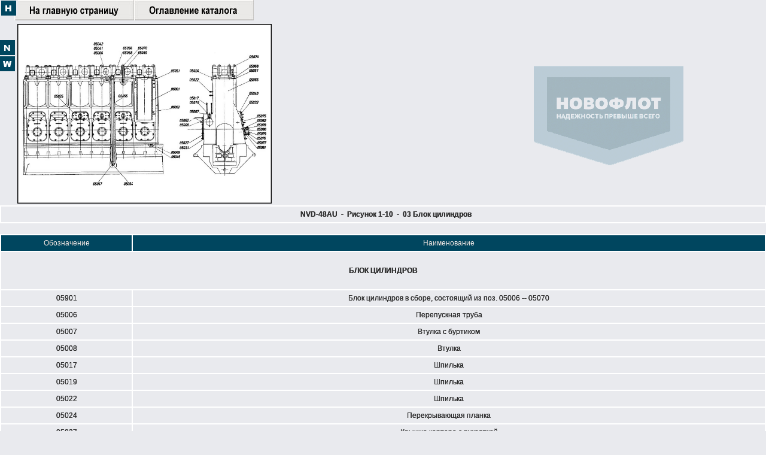

--- FILE ---
content_type: text/html; charset=utf-8
request_url: https://novoflot.ru/extcat/tables/48au.php?ddb=48au&img=03%20%D0%91%D0%BB%D0%BE%D0%BA%20%D1%86%D0%B8%D0%BB%D0%B8%D0%BD%D0%B4%D1%80%D0%BE%D0%B2&imh=P%D0%B8%D1%81%D1%83%D0%BD%D0%BE%D0%BA%201-10
body_size: 2286
content:
<html xmlns="http://www.w3.org/1999/xhtml">

<meta name="description" content="Каталог дизелей 3VD14,5/12-2SRW">
<meta name="keywords" content="3VD14,5/12-2SRW">
<meta name="Author" content="novoflot.ru">
<meta name="Classification" content="Web Page Designs, Website Hosting, Personal Home Pages">
<meta name="ROBOTS" content="ALL">
<meta name="yandex" content="all"/>

<link href="css/tabstyle.css" rel="stylesheet" type="text/css" media="all"/>
<link href="css/topblock.css" rel="stylesheet" type="text/css" media="all"/>

<SCRIPT LANGUAGE="JavaScript">
if(top == self)
    {document.write('&nbsp;&nbsp;&nbsp;&nbsp;&nbsp;&nbsp;&nbsp;&nbsp;<a href="https://novoflot.ru/"><img src="./img/1.jpg" height="34px" border="0"></a><a href="https://novoflot.ru/extcat/"><img src="./img/0.jpg" height="34px"></a>'); };
</SCRIPT>


<head>
<meta http-equiv="content-type" content="text/html; charset=UTF-8" />
<title>Таблица</title>

<script type="text/javascript" src="jquery.min.js"></script>

<script type="text/javascript" src="easyzoom.js"></script>

<script type="text/javascript">
	
jQuery(function($){
	
	$('a.zoom').easyZoom();

});

</script>

<script type="text/javascript" src="jquery.mini.js"></script>

<script type="text/javascript" src="hide.js"></script>


<style>

        
#easy_zoom{
	
	width:650px;
	
	height:450px;	
	
	border:5px solid #eee;
	
	background:#fff;
	
	color:#333;
	
	position:fixed;
	
	top:000px;
	
	left:470px;
	
	overflow:hidden;
	
	-moz-box-shadow:0 0 10px #777;
	
	-webkit-box-shadow:0 0 10px #777;
	
	box-shadow:0 0 10px #777;
	
/* vertical and horizontal alignment used for preloader text */
	
	line-height:400px;
	
	text-align:center;
	}
</style>
</head>


<div id='box'><div id="container" style=" height:300px; width:100%; position: fixed;">

<table cellspacing="0" align="left"><tr>﻿
<td width="8px" id="LogoW">
	   <table cellspacing="0" cellpadding="0">
	      <tr><td id="LogoS"><a href="https://novoflot.ru/extcat/catpic/48au/48au_003.jpg" id="Fnt1" target="_blank" class="photo" data-title="Открыть рисунок в отдельной вкладке"><img src="img/new.gif"  alt="Открыть рисунок в отдельной вкладке"></a></td></tr>
	      <tr><td id="LogoS"><a href="pic.php?iurl=https://novoflot.ru/extcat/catpic/48au/48au_003.jpg" id="Fnt1" class="photo" data-title="Открыть рисунок в этом окне"><img src="img/win.gif"  alt="Открыть рисунок в отдельной вкладке"></a></td></tr>
	      <!--    <tr><td id="LogoS"><a href="mailto:market@zda.spb.ru" id="Fnt1" class="photo" data-title="Написать в отдел продаж"><img src="img/mail.gif"  alt="Открыть рисунок в отдельной вкладке"></a></td></tr>  -->
	   </table>
</td>
<td><p><a href="https://novoflot.ru/extcat/catpic/48au/48au_003.jpg" class="zoom"><img src="https://novoflot.ru/extcat/catpic/48au/48au_003.jpg" height="300px"alt=""></a></p></td></tr></table>

</div></div>
<div id="Visi" style=" width:30px; height:20px; position: fixed; top: 0px; left: 0px; "
>

<table><tr>
<td id="LogoS"><a href='#' id='trigger' class="photo" data-title="Скрыть или показать рисунок (первый раз двойной клик)"><img src="img/slid.gif"></a></td></tr></table></div>

<div id='box'><table><tr height="286px"><td width="60%"></td><td width="300px" align="right">
    <table>
    <tr><td align="center" width="300px"><img src="https://novoflot.ru/extcat/glogo.gif" width="400px"></td></tr>
</tr></table></td><td width="10px"></td>
</tr></table></div>
<table>
<tr>

<td  id="logo1" width="100%"><b>&nbsp;&nbsp;&nbsp;﻿NVD-48AU&nbsp; - &nbsp;Pисунок 1-10&nbsp; - &nbsp;03 Блок цилиндров</b></td>

</tr>
      </table>

      <table border=0 width="100%">
	<tr>
	<td id="logo2">Обозначение</td>
	<td id="logo2">Наименование</td>
	</tr>

<tr><td id="logo1" colspan="2">
<br><b style="text-transform: uppercase;">Блок цилиндров</b><br>&nbsp;</td></tr>
    <tr>
	<td id="logo1">05901<br></td>
	<td id="logo1">Блок цилиндров в сборе, состоящий из поз. 05006 -- 05070<br></td>

              </tr>

    <tr>
	<td id="logo1">05006<br></td>
	<td id="logo1">Перепускная труба<br></td>

              </tr>

    <tr>
	<td id="logo1">05007<br></td>
	<td id="logo1">Втулка с буртиком<br></td>

              </tr>

    <tr>
	<td id="logo1">05008<br></td>
	<td id="logo1">Втулка<br></td>

              </tr>

    <tr>
	<td id="logo1">05017<br></td>
	<td id="logo1">Шпилька<br></td>

              </tr>

    <tr>
	<td id="logo1">05019<br></td>
	<td id="logo1">Шпилька<br></td>

              </tr>

    <tr>
	<td id="logo1">05022<br></td>
	<td id="logo1">Шпилька<br></td>

              </tr>

    <tr>
	<td id="logo1">05024<br></td>
	<td id="logo1">Перекрывающая планка<br></td>

              </tr>

    <tr>
	<td id="logo1">05027<br></td>
	<td id="logo1">Крышка картера с рукояткой<br></td>

              </tr>

    <tr>
	<td id="logo1">05031<br></td>
	<td id="logo1">Уплотнительная прокладка к крышке картера<br></td>

              </tr>

    <tr>
	<td id="logo1">05032<br></td>
	<td id="logo1">Крышка водяной полости<br></td>

              </tr>

    <tr>
	<td id="logo1">05035<br></td>
	<td id="logo1">Цинковый протектор<br></td>

              </tr>

    <tr>
	<td id="logo1">05040<br></td>
	<td id="logo1">Уплотнительная прокладка к крышке водяной рубашки<br></td>

              </tr>

    <tr>
	<td id="logo1">05041<br></td>
	<td id="logo1">Кольцо<br></td>

              </tr>

    <tr>
	<td id="logo1">05042<br></td>
	<td id="logo1">Уплотнительное кольцо<br></td>

              </tr>

    <tr>
	<td id="logo1">05045<br></td>
	<td id="logo1">Винт с шестигранной головкой<br></td>

              </tr>

    <tr>
	<td id="logo1">05049<br></td>
	<td id="logo1">Цилиндрический штифт<br></td>

              </tr>

    <tr>
	<td id="logo1">05051<br></td>
	<td id="logo1">Втулка с буртиком<br></td>

              </tr>

    <tr>
	<td id="logo1">05054<br></td>
	<td id="logo1">Шплинт<br></td>

              </tr>

    <tr>
	<td id="logo1">05056<br></td>
	<td id="logo1">Шплинт<br></td>

              </tr>

    <tr>
	<td id="logo1">05062<br></td>
	<td id="logo1">Ножной лист<br></td>

              </tr>

    <tr>
	<td id="logo1">05065<br></td>
	<td id="logo1">Блок цилиндров<br></td>

              </tr>

    <tr>
	<td id="logo1">05066<br></td>
	<td id="logo1">Анкерная связь<br></td>

              </tr>

    <tr>
	<td id="logo1">05067<br></td>
	<td id="logo1">Корончатая гайка<br></td>

              </tr>

    <tr>
	<td id="logo1">05068<br></td>
	<td id="logo1">Корончатая гайка<br></td>

              </tr>

    <tr>
	<td id="logo1">05069<br></td>
	<td id="logo1">Болт с круглой головкой<br></td>

              </tr>

    <tr>
	<td id="logo1">05070<br></td>
	<td id="logo1">Шестигранная гайка<br></td>

              </tr>

    <tr>
	<td id="logo1">05075<br></td>
	<td id="logo1">Крышка картера для противовзрывного устройства<br></td>

              </tr>

    <tr>
	<td id="logo1">05076<br></td>
	<td id="logo1">Противовзрывное устройство в сборе, состоящее из поз. 05077 -- 05083<br></td>

              </tr>

    <tr>
	<td id="logo1">05077<br></td>
	<td id="logo1">Шпилька<br></td>

              </tr>

    <tr>
	<td id="logo1">05078<br></td>
	<td id="logo1">Цилиндр<br></td>

              </tr>

    <tr>
	<td id="logo1">05079<br></td>
	<td id="logo1">Поршень<br></td>

              </tr>

    <tr>
	<td id="logo1">05080<br></td>
	<td id="logo1">Пружина<br></td>

              </tr>

    <tr>
	<td id="logo1">05081<br></td>
	<td id="logo1">Металлическая сетка для предупреждения пробивания пламени<br></td>

              </tr>

    <tr>
	<td id="logo1">05082<br></td>
	<td id="logo1">Крышка<br></td>

              </tr>

    <tr>
	<td id="logo1">05083<br></td>
	<td id="logo1">Уплотнительное кольцо<br></td>

              </tr>

<tr><td id="logo1" colspan="2">
<br><b style="text-transform: uppercase;">Цилиндровая втулка</b><br>&nbsp;</td></tr>
    <tr>
	<td id="logo1">06001<br></td>
	<td id="logo1">Цилиндровая втулка<br></td>

              </tr>

    <tr>
	<td id="logo1">06002<br></td>
	<td id="logo1">Уплотнительное кольцо<br></td>

              </tr>

 
      <tr>
      </table>

 

--- FILE ---
content_type: text/css
request_url: https://novoflot.ru/extcat/tables/css/tabstyle.css
body_size: 1871
content:
body { margin: 0; }
@charset "utf-8";
html,body{  			padding: 0; margin: 0; display: block; height: 100px;}

body::-webkit-scrollbar {
    width: 15px;
}
 
body::-webkit-scrollbar-track {
    -webkit-box-shadow: inset 0 0 6px rgba(0,70,95,0.3);
}
 
body::-webkit-scrollbar-thumb {
  background-color: rgb(0,70,95);
  outline: 0px solid rgb(255,255,255);
  border-right: 4px solid rgb(184,184,184);
}
	
h1, h2, h3, h4, h5, h6{
		font-weight:normal; margin:0;
 line-height:1.1em;
 color:#000;
}
h1{				font-size:2em;margin-bottom:.5em;}
h2{				font-size:1.75em;margin-bottom:.5142em;padding-top:.2em;}
h3{				font-size:1.5em;margin-bottom:.7em;padding-top:.3em;}

h4{				font-size:1.25em;margin-bottom:.6em;}

h5,h6{				font-size:1em;margin-bottom:.5em;font-weight:bold;}

p, blockquote, ul, ol, 
dl, form, table, pre{		line-height:inherit;margin:0 0 1.5em 0;}

ul, ol, dl{			padding:0;}
	
ul ul, ul ol, ol ol, ol ul, dd{	margin:0;}
	
li{				margin:0 0 0 2em;
				padding:0;
				display:list-item;
				list-style-position:outside;}	
	
blockquote, dd{			padding:0 0 0 2em;}
	
pre, code, samp, kbd, var{	font:100% mono-space,monospace;}
	
pre{				overflow:auto;}
	
abbr, acronym{
			text-transform:uppercase;
		
				border-bottom:1px dotted #000;
		
				letter-spacing:1px;
}
	
abbr[title], acronym[title]{	cursor:help;}
	
small{				font-size:.9em;}
	
sup, sub{			font-size:.8em;}
	
em, cite, q{			font-style:italic;}
	
img{				border:none;}			
	
hr{				display:none;}	
	
table{				width:100%;
				border-collapse:collapse;}
	
th,caption{			text-align:left;}
	
form div{			margin:.5em 0;
				clear:both;}
	
label{				display:block;}
	
fieldset{			margin:0;
				padding:0;
				border:none;}
	
legend{				font-weight:bold;}
	
input[type="radio"],
input[type="checkbox"], 
.radio, .checkbox{		margin:0 .25em 0 0;}




body, table, input, 
textarea, select, li, button{ 	font:1em "Lucida Sans Unicode", "Lucida Grande", sans-serif;
 
				line-height:1.5em;
 
				color:#333;
}	

body{ 				font-size:12px; 
				background: rgb(233,234,238); margin: 0; padding: 0; border-spacing: 0;}	
	




td.vertical{
     transform: rotate(-90deg);
	background:                  rgb(232,230,228);
}

#logoS {

	padding: 0px 2px 0px 0px;
	border-radius:   0px; 
	border: 0px solid rgb(255,248,246);
	color:                rgb(120,120,120); 
	text-decoration: none;
	text-align:      center;
	font-size:       12px;
	height:		27px;
	letter-spacing:  0px;
	background:                  rgb(233,234,238);

}
#logoS > a {
	padding-left:    0px;
	padding-right:   0px;
	padding-top:     0px;
	padding-bottom:  0px;
	border: 0px;
  color: rgb(045,045,045);
}
#logoZ > a {
	padding-left:    0px;
	padding-right:   0px;
	padding-top:     0px;
	padding-bottom:  0px;
	border: 0px;
}
#logoW {  	
	vertical-align:top;
	padding-left:    0px;
	padding-top:     27px;
	border: 0px;}

#logoN {  	
	vertical-align:top;
	padding-left:    0px;
	padding-top:     32px;
	background:                  rgb(250,250,250);
	border: 0px;}

#logo10 {margin: 0;
	padding-left:    5px;
	padding-right:   5px;
	padding-top:     15px;
	padding-bottom:  15px;
	border-radius:   3px;
  border-top: 0px solid rgb(255,255,255);
  border-left: 0px solid rgb(255,255,255);
  border-bottom: 0px solid rgb(255,255,255);
  border-right: 0px solid rgb(255,255,255);
	color:                       rgb(250,250,250); 
	text-decoration: none;
	text-align:      center;
	font-size:       14px;
	letter-spacing:  0px;
	background:                  rgb(34,95,116);
	text-shadow:     0px 0px 0px rgb(000,000,000);
}

#logo1 {margin: 0;
	padding-left:    5px;
	padding-right:   5px;
	padding-top:     4px;
	padding-bottom:  4px;
	border-radius:   3px;
  border-top: 2px solid rgb(255,255,255);
  border-left: 2px solid rgb(255,255,255);
  border-bottom: 2px solid rgb(255,255,255);
  border-right: 2px solid rgb(255,255,255);
	color:                       rgb(050,050,050); 
	text-decoration: none;
	text-align:      center;
	font-size:       12px;
	letter-spacing:  0px;
	background:                  rgb(233,234,238);
	text-shadow:     0px 0px 0px rgb(000,000,000);
}

#logo2 {margin: 0;
	padding-left:    5px;
	padding-right:   5px;
	padding-top:     4px;
	padding-bottom:  4px;

  border-top: 2px solid rgb(255,255,255);
  border-left: 2px solid rgb(255,255,255);
  border-bottom: 2px solid rgb(255,255,255);
  border-right: 2px solid rgb(255,255,255);
	color:                       rgb(250,250,250); 
	text-decoration: none;
	text-align:      center;
	font-size:       12px;
	letter-spacing:  0px;
	background:                  rgb(0,70,95);
	text-shadow:     0px 0px 0px rgb(000,000,000);
}

#logo3 {margin: 0;
	padding-left:    5px;
	padding-right:   5px;
	padding-top:     4px;
	padding-bottom:  4px;
	border-radius:   3px;
  border-top: 2px solid rgb(255,255,255);
  border-left: 2px solid rgb(255,255,255);
  border-bottom: 2px solid rgb(255,255,255);
  border-right: 2px solid rgb(255,255,255);
	color:                       rgb(050,050,050); 
	text-decoration: none;
	text-align:      center;
	font-size:       12px;
	letter-spacing:  0px;
	background:                  rgb(216,218,224);
	text-shadow:     0px 0px 0px rgb(000,000,000);
}

#Fin1 { margin: 0;
	padding-left:    0px;
	padding-right:   0px;
	padding-top:     0px;
	padding-bottom:  0px;
	border-radius:   0px;
        border-left:     0px solid   rgb(255,255,255);
        border-right:    0px solid   rgb(255,255,255);
        border-top:      0px solid   rgb(255,255,255);
        border-bottom:   0px solid   rgb(255,255,255);
	color:                       rgb(050,050,050); 
	text-decoration: none;
	text-align:      center;
	font-size:       12px;
	letter-spacing:  0px;
	background:                  rgb(232,230,228);
	text-shadow:     0px 0px 0px rgb(000,000,000);
}
#Tab2 { padding: 0;   margin: 0;  display: block;  width: 100%; height: 100%;
	
	padding-left:    0px;
	padding-right:   0px;
	padding-top:     0px;
	padding-bottom:  0px;
	border-radius:   0px;
        border-left:     0px solid   rgb(255,255,255);
        border-right:    0px solid   rgb(255,255,255);
        border-top:      0px solid   rgb(255,255,255);
        border-bottom:   0px solid   rgb(255,255,255);
	color:                       rgb(050,050,050); 
	text-decoration: none;
	font-size:       12px;
	letter-spacing:  0px;
	background:                  rgb(232,230,228);
	text-shadow:     0px 0px 0px rgb(000,000,000);
}
#Visi { padding: 0;   margin: 0;  display: block;  width: 100%; height: 100%;
	
	padding-left:    0px;
	padding-right:   0px;
	padding-top:     0px;
	padding-bottom:  0px;
	border-radius:   0px;
        border-left:     0px solid   rgb(255,255,255);
        border-right:    0px solid   rgb(255,255,255);
        border-top:      0px solid   rgb(255,255,255);
        border-bottom:   0px solid   rgb(255,255,255);
	color:                       rgb(050,050,050); 
	text-decoration: none;
	font-size:       12px;
	letter-spacing:  0px;
	background:                  rgb(232,230,228);
	text-shadow:     0px 0px 0px rgb(000,000,000);
}
   .photo {
    display: inline-block; /* Строчно-блочный элемент */
    position: relative; /* Относительное позиционирование */
   }
   .photo:hover::after {
    content: attr(data-title); /* Выводим текст */
    position: absolute; /* Абсолютное позиционирование */
    left: 25px; top: 22px; /* Положение подсказки */
    z-index: 1; /* Отображаем подсказку поверх других элементов */
    background: rgba(248,245,240,0.9); /* Полупрозрачный цвет фона */
    font-family: Arial, sans-serif; /* Гарнитура шрифта */
    font-size: 11px; /* Размер текста подсказки */
    padding: 5px 10px; /* Поля */
    width: 120px;
    border: 1px solid #333; /* Параметры рамки */
   }





--- FILE ---
content_type: text/css
request_url: https://novoflot.ru/extcat/tables/css/topblock.css
body_size: 440
content:
#logoA {
	padding-left:    5px;
	padding-right:   5px;
	padding-top:     2px;
	padding-bottom:  2px;
	border-radius:   3px;
        border-left:     2px solid   rgb(255,255,255);
        border-right:    2px solid   rgb(255,255,255);
        border-top:      2px solid   rgb(255,255,255);
        border-bottom:   2px solid   rgb(255,255,255);
	color:                       rgb(050,050,050); 
	text-decoration: none;
	text-align:      center;
	font-size:       12px;
	letter-spacing:  0px;
	background:                  rgb(255,255,255);
	text-shadow:     0px 0px 0px rgb(000,000,000);
}

#logoT {
	padding-left:    15px;
	padding-right:   5px;
	padding-top:     2px;
	padding-bottom:  2px;
	border-radius:   3px;
        border-left:     2px solid   rgb(255,255,255);
        border-right:    2px solid   rgb(255,255,255);
        border-top:      2px solid   rgb(255,255,255);
        border-bottom:   2px solid   rgb(255,255,255);
	color:                       rgb(050,050,050); 
	text-decoration: none;
	text-align:      left;
	font-size:       12px;
	letter-spacing:  0px;
	background:                  rgb(220,220,220);
	text-shadow:     0px 0px 0px rgb(000,000,000);
}

#logoT1 {
	padding-left:    0px;
	padding-right:   0px;
	padding-top:     0px;
	padding-bottom:  0px;
	border-radius:   3px;
        border-left:     2px solid   rgb(255,255,255);
        border-right:    2px solid   rgb(255,255,255);
        border-top:      2px solid   rgb(255,255,255);
        border-bottom:   2px solid   rgb(255,255,255);
	color:                       rgb(050,050,050); 
	text-decoration: none;
	text-align:      center;
	font-size:       12px;
	letter-spacing:  0px;
	background:                  rgb(220,220,220);
	text-shadow:     0px 0px 0px rgb(000,000,000);
}


#Fnt1 {

	color:                       rgb(233,234,238); 
	text-decoration: none;
	text-align:      center;
	font-size:       12px;
	letter-spacing:  0px;
	text-shadow:     0px 0px 0px rgb(000,000,000);
}

.poster{
    position: relative;
    margin:0px auto;
    background:#202020;
    height:14px;
    width:40px;
}
.descr{
    display:none;
    margin-left: 60px;
    padding:10px;
    margin-top:-490px;
    background:#dddddd;
    height:100px;
    -moz-box-shadow:0 5px 5px rgba(0,0,0,0.3);
    -webkit-box-shadow:0 5px 5px rgba(0,0,0,0.3);
    box-shadow:0 5px 5px rgba(0,0,0,0.3);
}
.poster:hover .descr{
    display:block;
    position:absolute;
    top:120px;
    z-index:9999;
    width:400px;
}


